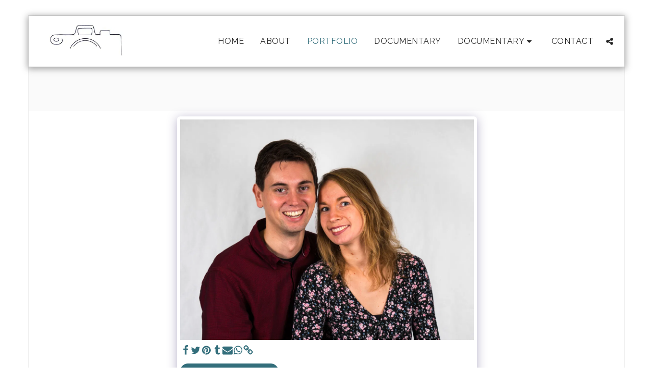

--- FILE ---
content_type: text/plain
request_url: https://www.google-analytics.com/j/collect?v=1&_v=j102&a=43499690&t=pageview&_s=1&dl=https%3A%2F%2Fwww.lidahoukes.com%2Fportfolio%2Fitem-id-5dff7704d54c0&ul=en-us%40posix&dt=Gallery%20-%20image%207%20of%20188%20-%20Lida%20Houkes&sr=1280x720&vp=1280x720&_u=IEBAAEABAAAAACAAI~&jid=33693623&gjid=794596447&cid=79656771.1769103251&tid=UA-149925187-1&_gid=1393094390.1769103251&_r=1&_slc=1&z=928865509
body_size: -451
content:
2,cG-6Q5Z00W0KV